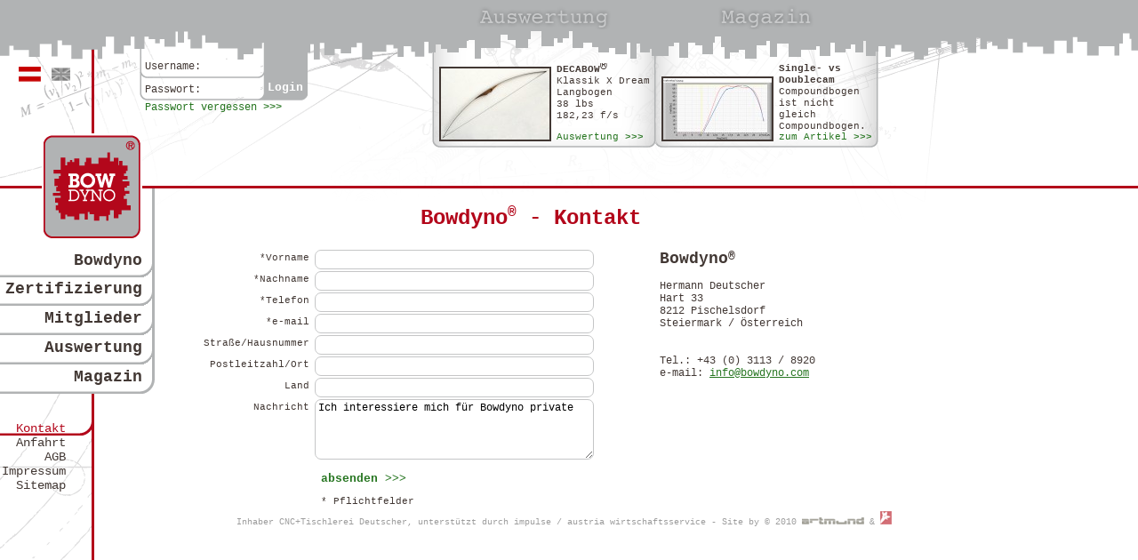

--- FILE ---
content_type: text/html; charset=UTF-8
request_url: https://www.bowdyno.com/de/contact?note=Ich%20interessiere%20mich%20f%C3%BCr%20Bowdyno%20private
body_size: 3150
content:
<!DOCTYPE html PUBLIC "-//W3C//DTD XHTML 1.0 Transitional//EN" "http://www.w3.org/TR/xhtml1/DTD/xhtml1-transitional.dtd">
<html xmlns="http://www.w3.org/1999/xhtml">

<html xmlns="http://www.w3.org/1999/xhtml" lang="en" xml:lang="en">
<head>
<title>Bowdyno&reg; - Kontakt</title>
<!-- 
  Powered by Lisas redCMS (c) 2008, redenzian - open source group
  Web: http://www.redenzian.at Contact: office@redenzian.at
-->
<meta http-equiv="Content-Type" content="text/html; charset=UTF-8" />
<meta name="description" content="Endlich ist es so weit, nach mehr als 2 Jahren Entwicklungszeit ist der Bowdyno fertig. Es handelt sich um eine Maschine die einen Prüfstand für Sportbögen aller Arten und Klassen darstellt." />
<meta name="keywords" content="Bowdyno, Bogen, Messung, Zertifizierung, Handschock, Bogenschützen, Bogensystem, Pfeil, Energieeffizienz des Bogens,Energie" />
<meta name="author" content="www.bowdyno.com" />
<meta name="creator" content="Lisas Redcms by Redenzian - open source group" /><link rel="stylesheet" href="/_css/main.css?163424112010" type="text/css" />
<link rel="stylesheet" href="/_css/slimbox2_de.css?163424112010" type="text/css" />
<script type="text/javascript" src="/_js/jquery.current.js"></script>
<script type="text/javascript" src="/_js/lisasimagegallery/lisas.imagegallery.js"></script>
<script type="text/javascript" src="/_js/slimbox/slimbox2.js"></script>
<script type="text/javascript" src="/_js/styledSelect/jQuery.styledSelect.js"></script>

<link rel="icon" type="image/png" href="https://www.bowdyno.com/favicon.png">
</head>
<body id="top">
<ul id='language'><li id="language_de" class="active"><a href="/de/contact">Deutsch</a></li><li id="language_en" ><a href="/en/contact">Englisch</a></li></ul>
        <form action="/de/Lisassys/Authenticate/doauthenticate" id="loginform" method="post">
        <input type="hidden" name='redirectto' value='/de/contact?note=Ich%20interessiere%20mich%20f%C3%BCr%20Bowdyno%20private' />
	<label for="username" id="lblUsername">Username:</label><input type="text" name="feusername" id="username"></input>
	<label for="password" id="lblPassword">Passwort:</label><input type="password" name="fepassword" id="password"></input>
	<button type="submit">Login</button>
        <p class="linkedto"><a href='/de/lostpassword'>Passwort vergessen >>></a></p>
<div id="loginerror"></div>
</form>

<script type="text/javascript">

    var strUser = "Username:";
    var strPass = "Passwort:";

    $(document).ready(function(){


            $("#lblPassword").click( function() {

                $("#lblPassword").hide();
                $("#password").focus();
            });

            $("#lblUsername").click( function() {

                $("#lblUsername").hide();
                $("#username").focus();
            });

            $("#password").focus( function() {
                $("#lblPassword").hide();
            });

            $("#username").focus( function() {
                $("#lblUsername").hide();
            });

            $("#username").blur( function() {
                if($("#username").val()=='') {
                    $("#lblUsername").show();
                }
            });

            $("#password").blur( function() {
                if($("#password").val()=='') {
                    $("#lblPassword").show();
                }
            });

            if($("#username").val()!='') {
                    $("#lblUsername").hide();
                }
                if($("#password").val()!='') {
                    $("#lblPassword").hide();
                }
    });
</script>
<ul id="boxheader">
<li><img src="/_images/box_header_measured_de.gif" alt="Auswertung" class="boxheader_image" />
    <div class="boxheader_content">
  <a href="/de/measured/bowdyno/137" title="zur Auswertung"><img src='https://www.bowdyno.com/_uploads/Redcms/394_122_122_xdream_r_braunbraun_1.jpg' alt='xdream_r_braunbraun_1.jpg' ###ADDINPLACEHOLDER### /></a>
  <p class="teasertext">
    <strong>DECABOW<sup>&reg;</sup></strong><br />Klassik X Dream<br />Langbogen<br />38 lbs<br />182,23 f/s
  </p>
  <p class="teaserlink"><a href="/de/measured/bowdyno/137" title="zur Auswertung">Auswertung &gt;&gt;&gt;</a></p>
</div>
</li>
<li><img src="/_images/box_header_magazine_de.gif" alt="Magazin" class="boxheader_image" />

<div class="boxheader_content">
  <a href='/de/magazine/solocam_vs_doublecam'><img src='https://www.bowdyno.com/_uploads/Redcms/231_122_122_bear_vs_hoyt_draw.jpg' alt='bear_vs_hoyt_draw.jpg'  /></a>
  <p class="teasertext">
    <strong>Single- vs Doublecam</strong><br />Compoundbogen ist nicht gleich Compoundbogen. Die Unterschiede sind zum Einem beim Ziehen spürbar. Zum Anderen sind sie nur mit hochsensibler Messtechnik ermittelbar. Fest steht, dass es Unterschiede gibt die sehr wohl entscheidend sind.
  </p>
  <p class="teaserlink"><a href='/de/magazine/solocam_vs_doublecam' title='zum Artikel >>>'>zum Artikel >>></a></p>
</div>

</li>
</ul>
<!-- main nav start -->
<a href="/de/bowdyno"><img src="/_images/logo_bowdyno.gif" alt="BOWDYNO®" id="bowdynologo" /></a>
<ul id="navmain"><li class="bowdyno"><a href="/de/bowdyno" title="Bowdyno"  onfocus="this.blur();"  >Bowdyno</a></li><li class="certification"><a href="/de/certification" title="Zertifizierung"  onfocus="this.blur();"  >Zertifizierung</a></li><li class="member"><a href="/de/member" title="Mitglieder"  onfocus="this.blur();"  >Mitglieder</a></li><li class="measured"><a href="/de/measured" title="Auswertung"  onfocus="this.blur();"  >Auswertung</a></li><li class="magazine"><a href="/de/magazine" title="Magazin"  onfocus="this.blur();"  >Magazin</a></li></ul>
<!--  main nav end -->
<!-- sub nav start  -->
<ul id="navsub"><li class="active"><a href="/de/contact" title="Kontakt"  onfocus="this.blur();"  >Kontakt</a></li><li><a href="/de/approach" title="Anfahrt"  onfocus="this.blur();"  >Anfahrt</a></li><li><a href="/de/gtct" title="AGB"  onfocus="this.blur();"  >AGB</a></li><li><a href="/de/about" title="Impressum"  onfocus="this.blur();"  >Impressum</a></li><li><a href="/de/sitemap" title="Sitemap"  onfocus="this.blur();"  >Sitemap</a></li></ul>
<!-- sub nav end  -->

<!-- content start -->
<div id="content" >
<h1>Bowdyno<sup>&reg;</sup> - Kontakt</h1>

<div class="full">
  <div class="form">
    <form name="mailform" method="post" action="/de/contact/?step=submit" enctype="multipart/form-data" id="mailform" onSubmit='return validateOnSubmit(1);'>
      <p class="botschutz_nichtanzeigen">
        <label for="email">Tragen Sie hier bitte nichts ein, das ist eine Falle für Spammer!</label>
        <input id="email" name="email" size="20" value="" />
      </p>
      <label for="surname">*Vorname</label>
      <input type="text" id="surname" name="surname" size="20" value="" /><br />
      <div class="error" id="error_surname"></div>
      <label for="lastname">*Nachname</label>
      <input type="text" id="lastname" name="lastname" size="20" value="" /><br />
      <div id="error_lastname" class="error"></div>
      <label for="phone">*Telefon</label>
      <input type="text" id="phone" name="phone" size="20" value="" /><br />
      <div class="error" id="error_phone"></div>
      <label for="mail">*e-mail</label>
      <input type="text" id="mail" name="mail" size="20" value="" /><br />
      <div class="error" id="error_mail""></div>
      <label for="street">Straße/Hausnummer</label>
      <input type="text" id="street" name="street" size="20" value="" /><br />
      <div class="error" style="display: none;"></div>
      <label for="city">Postleitzahl/Ort</label>
      <input type="text" id="city" name="city" size="20" value="" /><br />
      <div class="error" style="display: none;"></div>
      <label for="country">Land</label>
      <input type="text" id="country" name="country" size="20" value="" />
      <div class="error" style="display: none;"></div>
      <br class="break" />
      <label for="note">Nachricht</label>
      <textarea id="note" name="note" rows="5" cols="20">Ich interessiere mich für Bowdyno private</textarea><br />
      <div id="error_note" class="error"></div><br class="break" />
      <br />
      <button type="submit" class="button startfrominput">absenden &gt;&gt;&gt;</button>
    </form><br />
    <p class="startfrominput">* Pflichtfelder</p>
  </div>
  <div class="text third">
    <h2>Bowdyno<sup>&reg;</sup></h2>
    <p>Hermann Deutscher<br />
    Hart 33<br />
    8212 Pischelsdorf<br />
    Steiermark / Österreich
    </p><br /><br />
    <p>
    Tel.: +43 (0) 3113 / 8920<br />
    e-mail: <script type="text/javascript">
//<![CDATA[
                        <!--
                                var xname = "info";
                                var xendung = "bowdyno.com";
                                document.write('\<a href=\"mailto:' + xname + '@' + xendung + '">');
                                document.write(xname + '@' + xendung +'<\/a>');
                        //-->
            //]]>
            </script>
</p>
  </div>
</div>

<!--  content end -->
<div id="copyright">
 Inhaber CNC+Tischlerei Deutscher, unterstützt durch impulse / austria wirtschaftsservice - Site by © 2010 <a href="http://www.artmund.com" target="_blank" title="kommunikation & design ist artmund"><img src="/_images/artmund.gif" alt="kommunikation & design ist artmund" /></a> & <a href="http://www.redenzian.at" target="_blank" title="RedEnzian - open source group"><img src="/_images/redenzian.gif" alt="RedEnzian - open source group" /></a></div>
</div>
<script type="text/javascript">
var gaJsHost = (("https:" == document.location.protocol) ? "https://ssl." : "http://www.");
document.write(unescape("%3Cscript src='" + gaJsHost + "google-analytics.com/ga.js' type='text/javascript'%3E%3C/script%3E"));
</script>
<script type="text/javascript">
var pageTracker = _gat._getTracker("UA-570900-24");
pageTracker._initData();
pageTracker._trackPageview();
</script>
</body>
</html>

--- FILE ---
content_type: text/css
request_url: https://www.bowdyno.com/_css/main.css?163424112010
body_size: 5239
content:
* {
	margin: 0;
	padding: 0;
	margin: 0px;
	padding: 0px;
}
a {
    cursor: pointer;
}
iframe {
    margin: 0px;
    padding: 0px;
}
body,
html {
height: 100%;

}

hr {
    color: #b3071b;
    background-color: #b3071b;
    border: 0;
    height: 2px;
    width: 80%;
    margin-left: auto;
    margin-right: auto;
}

sup,
sub {
	height: 0;
	line-height: 1;
	vertical-align: baseline;
	position: relative;
        font-size: 13px;

}

sup {
	bottom: .4ex;
}

h1 sup {
    bottom: 1.1ex;
    font-size: 16px;
}
sub {
	top: .5ex;
}

strong {
    font-weight: bold;
}

body {
	text-align: left;
	font-family: "Courier New",Courier;
	font-size: 12px;
	color: #423834;
	background: url(/_images/background_all.gif) no-repeat;
	position:relative;
}


ul#language {
	position:absolute;
	top: 75px;
	left: 21px;
	width: 60px;
	height: 17px;
	list-style-type: none;
}

ul#language li {
	width: 25px;
	height:17px;
	position:relative;
	float:left;
}

ul#language li a {
	text-decoration: none;
	padding-top: 17px;
	overflow: hidden;
	height: 0px;
	display: block;
}

ul#language li#language_de {
	background: url(/_images/lang_german.gif) center center no-repeat;
	margin-right:10px;
}

ul#language li#language_de.active {
	background: url(/_images/lang_german_active.gif) center center no-repeat;
}

ul#language li#language_en {
	background: url(/_images/lang_english.gif) center center no-repeat;
}

ul#language li#language_en.active {
	background: url(/_images/lang_english_active.gif) center center no-repeat;
}

form#loginform,
form#logoutform {
	position: absolute;
	top: 39px;
	left: 157px;
	width: 179px;
	height: 44px;
	background: url(/_images/login_form_background.gif) no-repeat;
	padding: 6px;
	padding-right: 4px;
	padding-top: 24px;
	line-height:24px;
}

form#logoutform {
    background: url(/_images/logout_form_background.gif) no-repeat;
}

form#logoutform p {
    color: #b3071b;
}

form#loginform p.linkedto,
form#logoutform p.linkedto {
    position: absolute;
    top: 70px;
}
form#loginform p.linkedto a,
form#logoutform p.linkedto a{
    color: #277621;
    text-decoration:none;
}

form#loginform label {
        position:absolute;
        z-index:1;
        width: 130px;
        cursor:text;
        height: 20px;
}

form#loginform label#lblUsername {
    left: 6px;
    top: 24px;
}

form#loginform label#lblPassword {
    left: 6px;
    top: 50px;
}

form#loginform input {
	border: none;	
}

form#loginform input#username {
	width: 130px;
        margin-top:4px;
        margin-bottom: 12px;
}

form#loginform input#password {
	width: 130px;
}

form#loginform button,
form#logoutform button {
	color: #ffffff;
	font-weight: bold;
	font-family: "Courier", "Courier New";
	background:none;
	border:none;
	position: absolute;
	top: 52px;
	left:140px;
	display:block;
	cursor: pointer;
	text-align:center;
	width:48px;
	line-height: 16px;
	height: 16px;
}

form#loginform button:hover,
form#logoutform button:hover {
    color: #423834;
}

form#loginform div#loginerror {
    color: #b3071b;
    position: absolute;
    top: 95px;
    width: 240px;
    height: 55px;
    line-height: 15px;
    overflow: auto;
}

ul#boxheader {
	position:absolute;
	top: 3px;
	left: 486px;
	width: 502px;
	height: 164px;
	list-style-type: none;
	background: url(/_images/box_header_background.gif) 0px 30px no-repeat;
}

ul#boxheader li {
	width: 250px;
	padding: 0px;
	height:164px;
	position:relative;
	float:left;
	text-align:center;
}

ul#boxheader img.boxheader_image {

}

ul#boxheader div.boxheader_content {
	text-align: left;
	margin-top: 30px;
	width: 100%;
	overflow:auto;
}

ul#boxheader div.boxheader_content img {
	border: 2px solid #423834;
	position: absolute;
	left:8px;
	bottom: 8px;
}

ul#boxheader div.boxheader_content strong {
	font-weight: bold;
        margin: 0px;
        margin-bottom: 10px;
}

ul#boxheader div.boxheader_content p.teasertext {
	position: absolute;
        top: 68px;
	left: 140px;
	width: 105px;
	font-size: 11px;
	line-height:13px;
	height: 78px;
        margin: 0px;
        overflow: hidden;
}
ul#boxheader div.boxheader_content p.teaserlink {
	position: absolute;
        bottom: 6px;
	left: 140px;
	width: 105px;
	font-size: 11px;
	line-height:13px;
	height: 13px;
        margin: 0px;
        padding: 0px;
        overflow: hidden;
}

ul#boxheader div.boxheader_content a {
	color: #277621;
	text-decoration:none;
	display: inline;	
}

img#bowdynologo {
	position: absolute;
	top: 150px;
	left: 47px;
	z-index: 99;	
	border:none;
	width: 113px;
	height: 120px;
}

ul#navmain {
	position: absolute;
	top:212px;
	left:0px;
	width: 174px;
	background: #ffffff url(/_images/mainnav_background.gif) top right repeat-y;
	height: 230px;
}

ul#navmain li {
	text-align:right;
	list-style-type: none;
	border:none;
	/*border-right: 3px solid transparent;*/
	background: transparent url(/_images/mainnav_li_background.gif) bottom right no-repeat;
	position: absolute;
	top:0px;
	left:0px;
	height: 33px;
	line-height: 29px;	
	width: 171px;	
	/*border-bottom: 3px solid #b1b3b4;*/
}

ul#navmain li a {
	font-size: 18px;
	text-decoration:none;
	display:block;
	padding-right: 14px;
	color: #423834;
	position:absolute;
	width: 160px;
	height: 33px;
	left:0px;
	font-weight: bold;
}

ul#navmain li.active a {
	background: #b3071b url(/_images/mainnav_li_active_middle.gif) bottom right no-repeat;
}

ul#navmain li.active {
	border-right: 3px solid #b3071b;
	/*border-bottom: 3px solid #b3071b;*/
	background: url(/_images/background_red.gif) bottom left repeat-x;	
	/*background: url(/_images/mainnav_li_active_middle.gif) bottom right no-repeat;*/

}

ul#navmain li.active a,ul#navmain li.active a:hover {
	color: #ffffff;	
}

ul#navmain li a:hover {
	color: #b3071b;
}

ul#navmain li.bowdyno {
	/*background: url(/_images/mainnav_li_middle.gif) right 87px no-repeat;*/ 	
	padding-top: 67px;
	z-index:14;
}

ul#navmain li.bowdyno.active {
	background: #b3071b;
}

ul#navmain li.certification {
	/*background: url(/_images/mainnav_li_middle.gif) right 119px no-repeat; 	*/
	padding-top: 99px;
	z-index:13;
}

ul#navmain li.member {
	padding-top: 132px;
	z-index:12;
}

ul#navmain li.measured {
	padding-top:165px;
	z-index:11;
}

ul#navmain li.magazine {
	padding-top: 198px;
	z-index: 10;
}

ul#navmain li.magazine a {
	background: url(/_images/mainnav_li_last.gif) bottom right no-repeat; 
}

ul#navmain li.magazine.active a {
	background: #b3071b url(/_images/mainnav_li_active_last.gif) bottom right no-repeat;
}

ul#navsub {
	position: absolute;
	top: 474px;
	left: 0px;
	width: 103px;
}

ul#navsub li {
	width: 74px;
	padding-right: 29px;
	text-align: right;
	list-style-type: none;
}

ul#navsub li a {
	font-size: 14px;
	text-decoration: none;
	display:block;
	color: #423834;	
}

ul#navsub li a:hover {
	color: #b3071b;
}

ul#navsub li.active {
	background: url(/_images/subnav_li_active_background.gif) bottom right no-repeat;	
}

ul#navsub li.active a {
	color: #b3071b;
}

div#content {
	position: absolute;

	top: 211px;
	left: 208px;
	width: 777px;
}

div#tabsholder {
	position: absolute;
	left: 0px;
	top: 185px;
	width: 100%;
	height: 27px;
	background: url(/_images/tabs_background.gif) repeat-x top left;
}

ul#tabs {
	position: relative;
	list-style-type: none;
	margin-left: 208px;
	height: 27px;

}

ul#tabs li {
	width: 164px;
	padding: 4px;
	height:19px;
	position:relative;
	float:left;
	text-align:center;
	background: url(/_images/tab_background.gif) no-repeat top left;
	margin-right: 4px;
        cursor: pointer;
}

ul#tabs li.active {
	background: url(/_images/tab_background_active.gif) no-repeat top left;
}

ul#tabs li:hover a {
    color: #423834;
}
ul#tabs li a {
        font-weight: bold;
	font-size: 14px;
	text-decoration:none;
	color: #ffffff;
}

ul#tabs li a:hover {
	color: #423834;
}

ul#tabs li.active a, ul#tabs li.active a:hover {
	font-weight: bold;
	color: #b3071b;
}


div#content a {
	color: #277621;
	text-decoration:none;
}

div#content h1 {
	display:block;
	text-align:center;
	margin-top: 20px;
	color: #b3071b;
	font-size: 24px;
	line-height: 30px;
	margin-bottom: 20px;
}


div#content h2 {
	font-size: 18px;
	margin-bottom: 14px;
}

div#copyright {
	position: relative;
	left: 0px;
	width: 790px;
	padding: 5px;	
	font-size: 10px;
	color: #9D9D9D;
	display:block;
	bottom: 0px;
	text-align:right;
	clear: both;
	vertical-align: baseline;
}

div#copyright img {
	border:none;
}

div#content div.full {
	position: static;
	clear: both;
	margin-bottom: 35px;	
}

/* contact */
div.map {
	position: relative;
	background: url(/_images/map_background.gif) no-repeat;
	width: 441px;
	height: 232px;	
	float:left;
	padding: 12px;
	margin-bottom: 35px;
	font-size: 11px;
}
div.calculateroute {
    position: relative;
    top: -20px;
    left: 15px;
}
/* gallery */

div.gallery {
	position: relative;
	background: url(/_images/gallery_background.gif) no-repeat;
	width: 328px;
	height: 161px;
        line-height: 150px;
	float:left;
	text-align:center;
	vertical-align:middle;
	padding-top: 12px;
	margin-bottom: 65px;
	font-size: 12px;
}

div.gallery a img {
	border: none;
        vertical-align: middle;
}

div.gallery a.goback {
	position: absolute;
	left: -24px;
	top: 74px;
	vertical-align: middle;
}

div.gallery a.gonext {
	position: absolute;
	left: 333px;
	top:74px;
}

div.gallery .galleryimage {
	
}

div.gallery span.imagenumber {
	position: absolute;
        line-height: 12px;
	top: -12px;
	left: 14px;
        color: #9D9D9D;
}

div.gallery p.imagetitle {
	margin-top: 12px;
        line-height: 12px;
        color: #9D9D9D;
}

div.text {
	margin-bottom: 35px;
}

div.text.half {
	position: relative;
	width: 414px;
	left: 11px;
	float:right;
}

div.text.third {
	position: relative;
	width: 254px;
	left: 11px;
	float:right;
}

div.text.third h2 sup {
	bottom: .6ex;
}

/* sitemap */

ul.sitemap {
	list-style-type: none;
	/*width: 100%;*/
}

ul.sitemap.mainnav li {
	/*background: yellow url(/_images/sitemap_li_1_background.gif) 0px 14px no-repeat;*/
	line-height: 30px;
	margin-top: 0px;
	width: 267px;
	height: 50px;
	vertical-align:top;
	position:relative;
}

ul.sitemap.mainnav li a {
	background: #ffffff;
	font-size: 14px;
	padding-right: 5px;
	position:relative;
}

ul.sitemap li ul {
	font-weight: normal;
	list-style-type: none;
	width: 200px;
	margin-top: -17px;
	padding-left: 267px;
	background: url(/_images/sitemap_li_1_background.gif) 0px 0px no-repeat;
}

ul.sitemap li .sitemapulholder {
	display:block;
	width: 3px;
	height: 34px;
	background: #ffffff;
	/*position: absolute;
	left: 264px;
	bottom: 0px;*/
	margin-left:264px;
	margin-top: -17px;
}


ul.sitemap.mainnav li ul li {
	position:relative;	
	background: url(/_images/sitemap_li_background.gif) 0px 0px no-repeat	;
	width: 200px;
	height: 20px;
	line-height: 10px;
	padding-left: 30px;
}

ul.sitemap li ul li a {
	background: #ffffff;
	padding-left: 10px;	
	position: absolute;
	top:-3px;
	height: 30px;
	white-space: nowrap;
}

ul.sitemap.mainnav {
	font-weight: bold;
}

/* form */

div.form {
	position: relative;
	width: 465px;
	float:left;
	font-size: 11px;
}

div.form input,textarea,
div.form select {
	border: 1px solid #c5c6c7;
	font-size: 12px;
	line-height: 12px;
	padding: 3px;
	background-color: #ffffff;
	width: 66%;
	font-family: "Courier", "Courier New";
	float: left;
	text-align: left;	
	margin-bottom: 2px;
	-webkit-border-radius: 7px;
        -moz-border-radius: 7px;
}

div.form select {
    width: 68%;
}

div.form label {
	margin-top: 3px;
	margin-bottom: 6px;	
	display:block;
	width: 30%;
	float:left;
	text-align:right;
 	margin-right: 6px;
}

div.form .botschutz_nichtanzeigen {
	display:none;
}


div.form button {
	color: #277621;
	text-decoration:none;
	font-weight: bold;	
	background: #ffffff;
	cursor:pointer;
	font-size:13px;
	display:inline-block;
	overflow:visible;
	border: none;
	font-family: "Courier", "Courier New";	
	position:static;
}

div.form .startfrominput {
	margin-left: 33%;
}

/* form design */

.error {
	color: #ff0000;
	text-align:right;
}

.break {
	clear:both;	
	display:block;
	margin-bottom: 20px;
}

/* Worker Parts */
div.comingsoon {
    text-align: center;
    font-size: 15px;
    font-weight: bold;
}

div.comingsoon img {
    margin-top: 20px;
}


/* NEU */ /* MAGAZINE */
div#content div.threequarter {
    float: left;
	position: relative;
	clear: both;
	margin-bottom: 35px;
	width: 597px;
}

div#content.magazine_overview {

}

div#content.magazine_overview h1 {
	width: 576px;
}

div#content div.magazine_box_content {
	background: url(/_images/magazine_overview_background.gif) no-repeat;
	text-align: left;
	margin-bottom: 8px;
	width: 256px;
	height: 128px;
	padding: 11px;
	overflow: auto;
	position: relative;
	float: left;
	margin-right: 20px;
        overflow: hidden;
}

div#content div.magazine_box_content img {
	position: absolute;
	right: 183px;
	bottom: 56px;
        border: none;
}

div#content div.magazine_box_content span.date {
	position: absolute;
	left: 11px;
	bottom: 36px;
}

div#content div.magazine_box_content h2 {
	display: block;
	width: 159px;
	float: right;
        font-size: 12px;
}

div#content div.magazine_box_content p {
	display: block;
	width: 159px;
	float: right;
}

div#content div.magazine_box_content p a {
	color: #277621;
	text-decoration: none;
	display: inline;
}

div#content div#magazine_overview_banner {
    position: relative;
	width: 180px;
	height: 384px;
	background: #fff;
        top: 0px;
	left: 0px;
	color: #ffffff;
        padding: 0px;
        margin: 0px;
	margin-top: 0px;
        overflow: hidden;
}

div#content div.page_navigator {
	width: 100%;
	text-align: center;
	float: left;
	vertical-align: middle;
}

div#content.magazine_overview div.page_navigator {
	width: 577px;
}

div#content div.page_navigator div {
	margin: 0px auto;
	width: 120px;
	clear: both;
}

div#content div.page_navigator img {
	position: relative;
	border: 0px;
	float: left;
}

div#content div.page_navigator span {
	display: block;
	position: relative;
	width: 82px;
	float: left;
}

/* MAGAZINE DETAIL */
div#content div.width640px {
	position: relative;
	clear: both;
	width: 640px;
	float: left;
	top:0px;
}

div.width640px div.contentnavigatincontainer {
    width: 640px;
    position: relative;
    top: -20px;
    clear:both;
}

div.contentnavigatincontainer div.back {
    width: 40%;
    float: left;
}
div.contentnavigatincontainer div.next {
    width: 40%;
    float: right;
    text-align: right;
}

div#content.magazine_detail div.width640px{
	/*column-count: 2;
	column-width:306px;
	column-gap: 18px;
	-moz-column-count: 2;
	-moz-column-width:306px;
	-moz-column-gap: 18px;
	-webkit-column-count: 2;
	-webkit-column-width:306px;
	-webkit-column-gap: 18px;*/
}

div#content div#magazine_detail_banner {
	width: 120px;
	height: 490px;
	background: #fff;
	position: relative;
	left: 20px;
	top: 0px;
	margin-top:0px;
        overflow: hidden;
}

div#magazine_detail_banner p,
div#magazine_detail_banner div,
div#magazine_detail_banner img,
div#magazine_detail_banner a {
    padding: 0;
    margin: 0;
}

div#content.magazine_detail {
	display: block;
	top: 238px;
}

div#content.magazine_detail h1 {
	color: #423834;
	font-size: 30px;
	text-align: left;
	margin-top:0px;
	margin-bottom: 30px;
	line-height: 34px;
}

div#content p.intro {
        /*color: #b3071b;*/
	font-size: 16px;
	font-weight: bold;
	margin-bottom: 20px;
}

div.width640px div.column1 {
	width:307px;
	margin-right:24px;
	float:left;
}

div.width640px div.column2 {
	width: 307px;
	float:left;
}

/* gallery */

div#content.magazine_detail div.gallery {
	position: relative;
	background: none;
	width: 307px;
	height: 331px;
	text-align: center;
	vertical-align: middle;
        margin-top: 0px;
	padding-top: 12px;
	margin-bottom: 30px;
	font-size: 11px;
	float: none;
}

div#content.magazine_detail div.gallery div.imageholder {
	width: 307px;
	height:307px;
	vertical-align:middle;
	text-align:center;
	line-height: 307px;
	display:table-cell;
}

div#content.magazine_detail div.gallery div.imageholder img {
	vertical-align:middle;
}

div#content.magazine_detail div.gallery a.goback {
	position: absolute;
	left: 0px;
	top: 324px;
	vertical-align: middle;
}

div#content.magazine_detail div.gallery a.gonext {
	position: absolute;
	left: 287px;
	top: 324px;
}

div#content.magazine_detail div.gallery span.imagenumber {
	position: absolute;
	top: -2px;
	left: 14px;
        color: #9D9D9D;
}

div#content.magazine_detail div.gallery span.date {
	position: absolute;
	top: -2px;
	right: 14px;
        height: 12px;
        line-height: 12px;
        color: #9D9D9D;
}

div#content.magazine_detail div.gallery p.imagetitle {
	margin-top: 8px;
	margin-left: 24px;
	width: 258px;
        color: #9D9D9D;
}

div#content div.navcontent {
	margin-top: 26px;
        width: 630px;
        clear: both;
	float:left;
}

div#content div.navcontent a {
	margin-left: 26px;
}

div#content div.navcontent a.navup {
	background: url(/_images/up.gif) no-repeat top right;
	margin: 0px;
	padding-right: 10px;
	height: 20px;
	padding-top: 14px;
}

div#content ul.comments {
	position:relative;
	display:block;
	top:10px;
	left: -105px;
	width:903px;
	clear:both;
	list-style-type: none;
	background: #c8caca;
	margin-bottom: 20px;
        border-left: 3px #b3071b solid;
}

div#content ul.comments li {
	border-top: 3px #b3071b solid;
	padding-left: 104px;
	padding-top: 4px;
	padding-bottom: 4px;
}

div#content ul.comments li h2 {
	font-size:12px;
	margin-bottom: 0px;

}

div#content ul.comments li p {
	width: 307px;
}

div#content.magazine_detail div.form {
	margin-top: 20px;
}

div#content.magazine_detail div.form label{
	width: 20%;
}

div#content.magazine_detail div.form textarea {
	height: 140px;
}

div#content.magazine_detail div.form .startfrominput {
	margin-left: 22%;
}

div#content.magazine_detail div.form button {
	clear:both;
	margin-top:-24px;
        font-weight: normal;
}

div#content.magazine_detail div.form div.error {
    clear: both;
    text-align: right;
    width: 417px;
    
}

/*** MEMBER ****/

div#content.member {

}

div#content div.member_box_content {
	background: no-repeat;
	text-align: left;
	margin-bottom: 20px;
	width: 347px;
	height: 157px;
	padding: 0px;
	overflow: auto;
	position: relative;
	float: left;
}

div#content div.member_box_content.left {
    margin-right: 82px;
}

div#content div.member_box_content.member_engineered {
    background: url(/_images/background_members_engineered.gif) no-repeat;
}

div#content div.member_box_content.member_certified {
    background: url(/_images/background_members_certified.gif) no-repeat;
}

div#content div.member_box_content img {
	position: absolute;
	left: 13px;
	top: 12px;
	width: 122px;
	height: 122px;
}

div#content div.member_box_content h2 {
	display: block;
	width: 184px;
	float: right;
        clear:both;
}

div#content div.member_box_content p {
	display: block;
	width: 184px;
	float: right;
        height: 106px;
        overflow:auto;
}

/*** MEASURED ***/

div#content ul#measured_selection {
    list-style-type: none;
    clear:both;
    width: 100%;
    display:block;
    height: 40px;
}

div#content ul#measured_selection li {
    float:left;
    margin-right: 10px;
    vertical-align:middle;
}

div#content ul#measured_selection li label {
    margin-left: 10px;
}

div#content ul#measured_selection li select {
    background: #700411;
    color: #ffffff;
    width: 160px;
    font-family: "Courier New", Courier;
    padding: 2px;
    padding-left: 7px;
}

div#content ul#measured_selection li select option {
    margin: 7px;
}

div#content ul#measured_selection li select.width120px {
    width: 120px;
}

div#content table#measured_data {
    clear:both;
    margin-top: 10px;
    border-collapse: separate;
    border-spacing: 0px;
    width: 773px;
}

div#content table#measured_data tbody tr {
    /*background: url(images/measured_table_tr_background.gif) no-repeat top left;*/
    height: 46px;
}

div#content ul#measured_selection li.table_navigation span,
div#content ul#measured_selection li.table_navigation a {
    display: inline;
    width: auto;
}

div#content ul#measured_selection li.table_navigation .header {
    color: #b3071b;
    vertical-align:middle;
    font-weight: normal;
    text-align: right;
    padding: 2px;
}

div#content ul#measured_selection li.table_navigation {
    text-align: right;
    line-height: normal;
    margin:0px;
}

div#content ul#measured_selection li a.ownbows {
    margin-top: 9px;
    display:block;
    margin-left: 10px;
}

div#content .current_page {
    font-weight: bold;
    font-size: 14px;
    color: #b3071b;
}

div#content table#measured_data tbody td {
    text-align: center;
    vertical-align: middle;
    height: 40px;
    padding: 2px;
    padding-bottom:4px;
    font-weight: bold;

   /* white-space: nowrap;
    line-height: 40px;*/
}

div#content table#measured_data th {
    text-align: center;
}

div#content table#measured_data .first_col {
    /*width: 215px;*/
}

div#content table#measured_data .second_col {
    width: 151px;
}

div#content table#measured_data .third_col {
    width: 123px;
}

div#content table#measured_data .fourth_col {
    width: 89px;
}

div#content table#measured_data .fifth_col {
    width: 88px;
}

div#content table#measured_data .sixth_col {
    width: 39px;
}

div#content table#measured_data td.first_background {
    background: url(/_images/measured_table_td_1a_background.gif) no-repeat;
}

div#content table#measured_data td.second_background {
    background: url(/_images/measured_table_td_1b_background.gif) no-repeat;
}

div#content table#measured_data td.third_background {
    background: url(/_images/measured_table_td_2_background.gif) no-repeat;
}

div#content table#measured_data td.fourth_background {
    background: url(/_images/measured_table_td_3_background.gif) no-repeat;
}

div#content table#measured_data td.fifth_background {
    background: url(/_images/measured_table_td_4_background.gif) no-repeat;
}

div#content table#measured_data td.sixth_background {
    background: url(/_images/measured_table_td_3_background.gif) no-repeat;
}

div#content table#measured_data td.seventh_background {
    background: url(/_images/measured_table_td_6_background.gif) no-repeat;
}

div#content table#measured_data td * {

}

div#content table#measured_data td.producer_logo {
    height: 40px;
    width: 37px;
    text-align:right;
}

div#content table#measured_data td span.rowindicator {
    position: relative;
    float: left;
    margin-left: -10px;
    margin-top: 7px;
}
div#content table#measured_data td span.producer_logo {
    float: right;
}

div#content table#measured_data td span.producer_logo img {
    border: none;
    position: relative; 
}

div#content table#measured_data td.producer_title {
    height: 40px;
    width: 172px;
    vertical-align:middle;
}

/* Styles Select */
.styledSelect {
	width: 205px;
	font-size: 14px;
	height: 21px;
	margin: 0;
	padding: 0;
	position: relative;
	background: #FFF url(/_images/background_selectbox.gif) top left no-repeat;
        color: #fff;
}
.styledSelect ul {
	list-style: none;
	padding: 1px;
	margin: 0;
	position: absolute;
	top: 0;
	left: 0;
	width: 100%;
}
.styledSelect.open ul {
	border: 1px solid #b3071b;
	padding: 0px;
        background-color: #fff;
        z-index: 1001;
}
.styledSelect ul li {
        float: none;
	font-family: sans-serif;
	margin: 0;
        width: 170px;
	padding: 2px 25px 3px 10px;
	display: block;
}

.styledSelect.open ul li {
    color: #000;
}

.styledSelect.open ul li { background-color: #FFF; }
.styledSelect.open ul li.selected { background-color: #b3071b; color: #fff; }
.styledSelect.open ul li:hover { background-color: #9D9D9D; color: #000; }

/*** MEASURED DETAIL ***/
div#content div.button_info {
    position: absolute;
    top:26px;
    right: 0px;

}

div#content div#detail_holder a img,div#content div.button_info a img {
    border:none;
}

div#content div#detail_holder {
    position:relative;
}

div#content div#detail_producer_logo {
    background: url(/_images/measured_logo_background.gif) no-repeat;
    width: 148px;
    height: 146px;
    text-align:center;
    position: relative;
    line-height: 146px;
    vertical-align:middle;
    display:table-cell;
}

div#content div#detail_producer_logo img {
   display:inline;
   vertical-align: middle;
   clear:both;
}

div#content table#detail_producer_data {
    position:absolute;
    top: 0px;
    left:160px;
    line-height: 14px;
}

div#content table#detail_producer_data th {
    font-weight: normal;
    text-align: right;
    padding-right: 4px;
}

div#content table#detail_producer_data td {
    font-weight: bold;
}

div#content div#detail_data_proofed {
    position:absolute;
    right:0px;
    top:0px;
    text-align:right;
}

div#content div#detail_data_showlog {
    position:relative;
    top: -14px;
    left: 577px;
    text-align:right;
    width: 200px;
}

div#content div.detail_table_holder h2,div#content div.detail_graph h2,div#content div.detail_gallery h2,div#content div.detail_note h2 {
    /*margin-top:16px;*/
    color: #b3071b;
    font-size: 13px;
    margin-bottom: 20px;
}

div#content div.detail_graph h2 {
    margin-bottom: 10px;
}

div#content div.detail_table_holder h2 sup,
div#content div.detail_graph h2 sup,
div#content div.detail_gallery h2 sup,
div#content div.detail_note h2 sup {
    bottom: .4ex;
}

div#content div.detail_table_holder table {
    border-spacing: 0px;
    border-collapse: collapse;
    width: 787px;
    border: 1px;
    margin-left: -5px;
    margin-bottom: 26px;
}

div#content div.detail_table_holder table tr.hoverable:hover {
    background-color: #cccccc;
    cursor: pointer;
}

div#content div.detail_table_holder table tr.rowact {
    font-weight: bold;
    background-color: #b3071b;
    color: white;
}

div#content div.detail_table_holder table tr.rowact:hover {
    background-color: #b3071b;
    color: white;
}

div#content div.detail_table_holder table td, div#content div.detail_table_holder table th {
    border: 2px solid #423834;
    vertical-align:top;
    padding: 3px;
    text-align:left;
}

div#content div.detail_table_holder table th {
    border-top: 0px;
    padding-top: 0px;
}

div#content div.detail_table_holder table span.additional_info {
    font-weight:normal;
    padding-left:8px;
}

div#content div.detail_table_holder {
    overflow: hidden;
}

div#content div.detail_graph {
 width: 323px;
 margin-bottom: 26px;
}

div#content div.detail_graph span.graph_reset_link_wrapper {
    position: absolute;
    margin-top: -7px;
    width: 323px;
    text-align: right;
    z-index: 999;
}

div#content div.detail_graph a.graph_reset_link {
    margin-right: 8px;
}

div#content div.left {
    float:left;
}

div#content div.right {
    float:right;
}

/* gallery */

div#content.measured_detail div.gallery {
	position: relative;
	background: none;
	width: 325px;
	height: 364px;
	text-align: center;
	vertical-align: middle;
	padding-top: 12px;
	margin-top: 30px;
	margin-bottom: 30px;
	font-size: 11px;
}

div#content.measured_detail div.gallery div.imageholder {
	width: 325px;
	height:325px;
        display:table-cell;
	vertical-align:middle;
	text-align:center;
	line-height: 325px;
}

div#content.measured_detail div.gallery div.imageholder img {
	vertical-align:middle;
}

div#content.measured_detail div.gallery a.goback {
	position: absolute;
	left: 0px;
	top: 348px;
	vertical-align: middle;
}

div#content.measured_detail div.gallery a.gonext {
	position: absolute;
	left: 306px;
	top: 348px;
}

div#content.measured_detail div.gallery span.imagenumber {
	position: absolute;
	top: -2px;
	left: 14px;
}

div#content.maeasured_detail div.gallery p.imagetitle {
	margin-top: 8px;
	margin-left: 24px;
	width: 258px;
}

div#content div.detail_note {
    width: 430px;
}

div#content div.detail_note h2 {
    margin-bottom: 2px;
}

div#content ul.detail_navigation {
    list-style-type: none;
    clear:both;
    width: 100%;
}

div#content ul.detail_navigation li {
    float:left;
    margin-top: 30px;
    margin-right: 30px;
}

div.graph_auszug_wrapper {
    height: 184px;
    background: url(/_images/background_messung_kraftverlauf_auszug.jpg) no-repeat;
}

div.graph_abschuss_wrapper {
    height: 184px;
    background: url(/_images/background_messung_kraftverlauf_abschuss.jpg) no-repeat;
}

div.graph_handshock_wrapper {
    height: 184px;
    background: url(/_images/background_messung_handschock.jpg) no-repeat;
}

div.graph_handshock2_wrapper {
    height: 184px;
    background: url(/_images/background_messung_handschock2.jpg) no-repeat;
}

div.graph_auszug_wrapper_en {
    height: 184px;
    background: url(/_images/background_messung_kraftverlauf_auszug_en.jpg) no-repeat;
}

div.graph_abschuss_wrapper_en {
    height: 184px;
    background: url(/_images/background_messung_kraftverlauf_abschuss_en.jpg) no-repeat;
}

div.graph_handshock_wrapper_en {
    height: 184px;
    background: url(/_images/background_messung_handschock_en.jpg) no-repeat;
}

div.graph_handshock2_wrapper_en {
    height: 184px;
    background: url(/_images/background_messung_handschock2_en.jpg) no-repeat;
}

div#graph_auszug,
div#graph_abschuss,
div#graph_handshock,
div#graph_handshock2 {
    width: 305px;
    height: 170px;
    margin-left: 18px;
}

div#graph_auszug div.loading,
div#graph_abschuss div.loading,
div#graph_handshock div.loading,
div#graph_handshock2 div.loading {
    width: 305px;
    height: 170px;
    vertical-align: middle;
    color: #B3071B;
    text-align: center;
    font-weight: bold;
    font-size: 11px;
}

div#graph_auszug div.loading img,
div#graph_abschuss div.loading img,
div#graph_handshock div.loading img,
div#graph_handshock2 div.loading img {
    vertical-align: middle;
}

div#content div.column1 a,
div#content div.column2 a,
div#content div.text a {
    text-decoration: underline;
}

div.formerror {
    margin-left: 43px;
    margin-right: 5px;
    margin-bottom: 10px;
    padding: 4px;
    border: 1px solid #B3071B;
    color: #B3071B;
    font-weight: bold;
    -moz-border-radius: 4px;
    -webkit-border-radius: 4px;
}

--- FILE ---
content_type: application/javascript
request_url: https://www.bowdyno.com/_js/lisasimagegallery/lisas.imagegallery.js
body_size: 29
content:
/* 
 * To change this template, choose Tools | Templates
 * and open the template in the editor.
 */


function changeImage( currentimage, newimage )
{
    $('#' + currentimage).hide();
    $('#' + newimage).show();
}